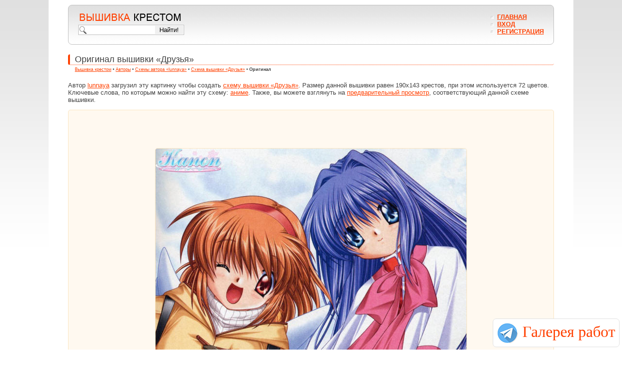

--- FILE ---
content_type: text/html; charset=utf-8
request_url: https://xrest.ru/original/%D0%94%D1%80%D1%83%D0%B7%D1%8C%D1%8F-4869/
body_size: 1546
content:
<!DOCTYPE html>
<html>
  <head>
    <meta charset="utf-8" />
    <title>Оригинал - Схема вышивки &laquo;Друзья&raquo; - Автор «lunnaya» - Авторы - Вышивка крестом</title>
    <meta name="keywords" content="оригинал, схема вышивки, вышивка крестом" />
    <meta name="description" content="Оригинальное изображение для вышивки &laquo;Друзья&raquo; от автора lunnaya: 190 x 143 крестов, 72 цветов." /> 
    <link rel="canonical" href="https://xrest.ru/original/%D0%94%D1%80%D1%83%D0%B7%D1%8C%D1%8F-4869/" />
    <link type="text/css" rel="stylesheet" href="/3rdparty-v4/colorbox/example1/colorbox.css" />
    <link type="text/css" rel="stylesheet" href="/styles-v4/common.css" />
    <script type="text/javascript" src="/3rdparty-v4/jquery/jquery-3.3.1.min.js"></script>
    <script type="text/javascript" src="/3rdparty-v4/colorbox/jquery.colorbox-min.js"></script>
    <script type="text/javascript" src="/scripts-v4/chromatic.js"></script>
    <script type="text/javascript" src="/scripts-v4/common.js"></script>
    <script type="text/javascript">
      $(function() {
        $(".colorbox").colorbox();
      });
    </script>
  </head>
  <body>
    <div id="page">
      <script type="text/javascript" src="/scripts-v4/floater.js"></script>
<div id="header">
  <form id="header-logo" action="/search/" method="get">
    <a href="/"><img src="/images-v4/logo.png" width="214" height="26" alt="Вышивка крестом" /></a>
    <div>
      <input type="text" name="words" value="" />
      <input type="submit" value="Найти!" /> 
    </div>
  </form>
  <div id="header-ad">
    <script type="text/javascript"><!--
      chromatic.header();
    //--></script>
  </div>
  <ul id="header-menu">
    <li><a href="/">Главная</a></li>
      <li><a href="/login/">Вход</a></li>
      <li><a href="/register/">Регистрация</a></li>
  </ul>
</div>
      <h1>Оригинал вышивки &laquo;Друзья&raquo;</h1>
      <div id="speedbar">
        <a href="/">Вышивка крестом</a> •
        <a href="/community/top/1/">Авторы</a> •
        <a href="/public/lunnaya-1079/1/">Схемы автора «lunnaya»</a> •
        <a href="/overview/%D0%94%D1%80%D1%83%D0%B7%D1%8C%D1%8F-4869/">Схема вышивки &laquo;Друзья&raquo;</a> •
        <strong>Оригинал</strong>
      </div>
      <p>
        Автор <a href="/public/lunnaya-1079/1/">lunnaya</a> загрузил эту картинку чтобы создать
        <a href="/overview/%D0%94%D1%80%D1%83%D0%B7%D1%8C%D1%8F-4869/">схему вышивки &laquo;Друзья&raquo;</a>.
        Размер данной вышивки равен 190x143 крестов, при этом используется 72 цветов.
          Ключевые слова, по которым можно найти эту схему:
            <a href="/tag/%D0%B0%D0%BD%D0%B8%D0%BC%D0%B5/1/">аниме</a>.
        Также, вы можете взглянуть на <a href="/preview/%D0%94%D1%80%D1%83%D0%B7%D1%8C%D1%8F-4869/">предварительный просмотр</a>, соответствующий данной схеме вышивки.
      </p>
      <div id="picture">
        <script type="text/javascript"><!--
          chromatic.pictureTop();
        //--></script>
        <br />
        <a class="colorbox" href="/schemes/00/00/13/05/%D0%94%D1%80%D1%83%D0%B7%D1%8C%D1%8F-1.jpg"><img src="/schemes/00/00/13/05/%D0%94%D1%80%D1%83%D0%B7%D1%8C%D1%8F-1.jpg" width="640" height="480" alt="Друзья, аниме" title="Оригинал схемы вышивки &laquo;Друзья&raquo;" /></a>
        <br />
        <script type="text/javascript"><!--
          chromatic.pictureBottom();
        //--></script>
      </div>
      ﻿<div id="footer">
  <p id="footer-info">
    © 2008-2018 «<strong>Вышивка крестом</strong>». Все права защищены.<br />
    E-mail для связи: <a href="mailto:webmaster@xrest.ru">webmaster@xrest.ru</a>
  </p>
  <div id="footer-ad">
    <script type="text/javascript"><!--
      chromatic.footer();
    //--></script>
  </div>
</div>
    </div>
    <script type="text/javascript"><!--
      common.onload();
    //--></script>
  </body>
</html>
